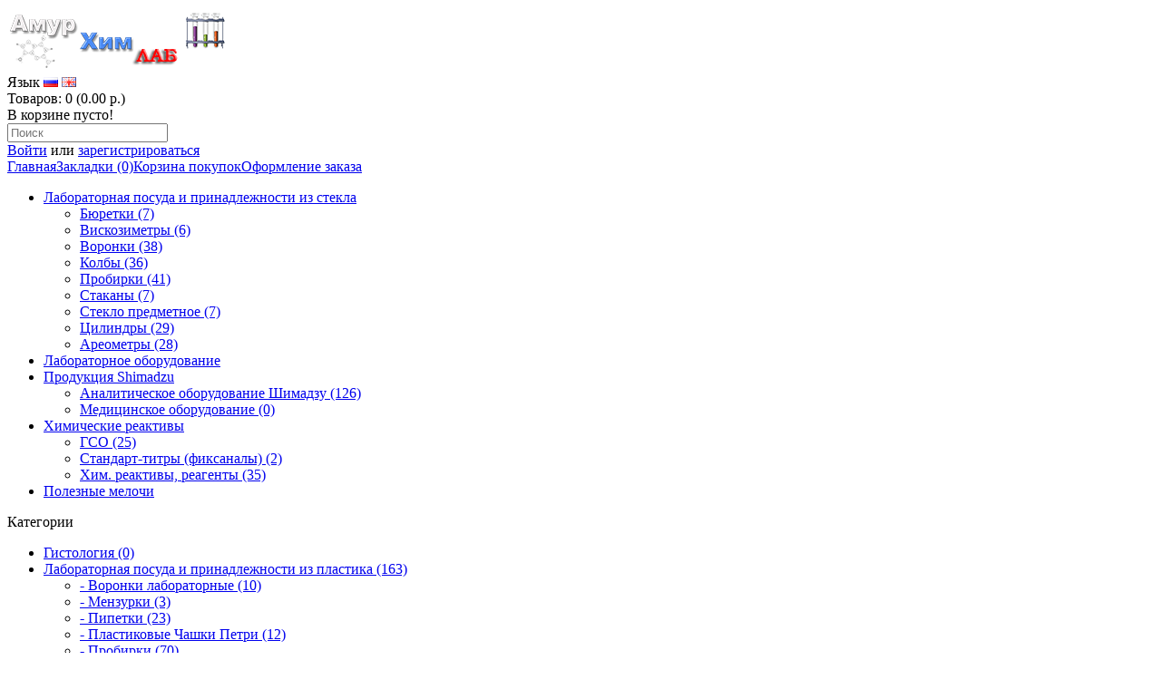

--- FILE ---
content_type: text/html; charset=utf-8
request_url: http://amur-lab.ru/index.php?route=product/category&path=128
body_size: 20630
content:
<!DOCTYPE html>
<html dir="ltr" lang="ru">
<head>
<meta charset="UTF-8" />
<title>Лабораторное оборудование</title>
<base href="http://amur-lab.ru/" />
<meta property="og:title" content="Лабораторное оборудование" />
<meta property="og:type" content="website" />
<meta property="og:url" content="http://amur-lab.ru/index.php?route=product/category&amp;path=128" />
<meta property="og:image" content="http://amur-lab.ru/image/data/logosmall1.png" />
<meta property="og:site_name" content="Общество с ограниченной ответственностью &quot;Амур Интерлаб&quot;" />
<link href="http://amur-lab.ru/image/data/cart.png" rel="icon" />
<link rel="stylesheet" type="text/css" href="catalog/view/theme/default/stylesheet/stylesheet.css" />
<script type="text/javascript" src="catalog/view/javascript/jquery/jquery-1.7.1.min.js"></script>
<script type="text/javascript" src="catalog/view/javascript/jquery/ui/jquery-ui-1.8.16.custom.min.js"></script>
<link rel="stylesheet" type="text/css" href="catalog/view/javascript/jquery/ui/themes/ui-lightness/jquery-ui-1.8.16.custom.css" />
<script type="text/javascript" src="catalog/view/javascript/common.js"></script>
<script type="text/javascript" src="catalog/view/javascript/jquery/jquery.total-storage.min.js"></script>
<!--[if IE 7]> 
<link rel="stylesheet" type="text/css" href="catalog/view/theme/default/stylesheet/ie7.css" />
<![endif]-->
<!--[if lt IE 7]>
<link rel="stylesheet" type="text/css" href="catalog/view/theme/default/stylesheet/ie6.css" />
<script type="text/javascript" src="catalog/view/javascript/DD_belatedPNG_0.0.8a-min.js"></script>
<script type="text/javascript">
DD_belatedPNG.fix('#logo img');
</script>
<![endif]-->
</head>
<body>
<div id="container">
<div id="header">
<div id="top">
</div>
    <div id="logo">
    <a href="http://amur-lab.ru/index.php?route=common/home"><img src="http://amur-lab.ru/image/data/logosmall1.png" title="Общество с ограниченной ответственностью &quot;Амур Интерлаб&quot;" alt="Общество с ограниченной ответственностью &quot;Амур Интерлаб&quot;" /></a>
    </div>
    <form action="http://amur-lab.ru/index.php?route=module/language" method="post" enctype="multipart/form-data">
  <div id="language">Язык        <img src="image/flags/ru.png" alt="Russian" title="Russian" onclick="$('input[name=\'language_code\']').attr('value', 'ru'); $(this).parent().parent().submit();" />
        <img src="image/flags/gb.png" alt="English" title="English" onclick="$('input[name=\'language_code\']').attr('value', 'en'); $(this).parent().parent().submit();" />
        <input type="hidden" name="language_code" value="" />
    <input type="hidden" name="redirect" value="http://amur-lab.ru/index.php?route=product/category&amp;path=128" />
  </div>
</form>
    <div id="cart">
  <div class="heading">
    <a title="Корзина покупок"><span id="cart-total">Товаров: 0 (0.00 р.)</span></a></div>
  <div class="content">
        <div class="empty">В корзине пусто!</div>
      </div>
</div>  <div id="search">
    <div class="button-search"></div>
    <input type="text" name="search" placeholder="Поиск" value="" />
  </div>
  <div id="welcome">
        <a href="http://amur-lab.ru/index.php?route=account/login">Войти</a> или <a href="http://amur-lab.ru/index.php?route=account/register">зарегистрироваться</a>      </div>
  <div class="links"><a href="http://amur-lab.ru/index.php?route=common/home">Главная</a><a href="http://amur-lab.ru/index.php?route=account/wishlist" id="wishlist-total">Закладки (0)</a><a href="http://amur-lab.ru/index.php?route=checkout/cart">Корзина покупок</a><a href="http://amur-lab.ru/index.php?route=checkout/checkout">Оформление заказа</a></div>
</div>
<div id="menu">
  <ul>
        <li><a href="http://amur-lab.ru/index.php?route=product/category&amp;path=126">Лабораторная посуда и принадлежности из стекла</a>
            <div>
                <ul>
                                        <li><a href="http://amur-lab.ru/index.php?route=product/category&amp;path=126_73">Бюретки (7)</a></li>
                                        <li><a href="http://amur-lab.ru/index.php?route=product/category&amp;path=126_77">Вискозиметры (6)</a></li>
                                        <li><a href="http://amur-lab.ru/index.php?route=product/category&amp;path=126_89">Воронки (38)</a></li>
                                        <li><a href="http://amur-lab.ru/index.php?route=product/category&amp;path=126_95">Колбы (36)</a></li>
                                        <li><a href="http://amur-lab.ru/index.php?route=product/category&amp;path=126_166">Пробирки (41)</a></li>
                                        <li><a href="http://amur-lab.ru/index.php?route=product/category&amp;path=126_135">Стаканы (7)</a></li>
                                        <li><a href="http://amur-lab.ru/index.php?route=product/category&amp;path=126_134">Стекло предметное (7)</a></li>
                                        <li><a href="http://amur-lab.ru/index.php?route=product/category&amp;path=126_183">Цилиндры (29)</a></li>
                                        <li><a href="http://amur-lab.ru/index.php?route=product/category&amp;path=126_67">Ареометры (28)</a></li>
                            </ul>
              </div>
          </li>
        <li><a href="http://amur-lab.ru/index.php?route=product/category&amp;path=128">Лабораторное оборудование</a>
          </li>
        <li><a href="http://amur-lab.ru/index.php?route=product/category&amp;path=78">Продукция Shimadzu</a>
            <div>
                <ul>
                                        <li><a href="http://amur-lab.ru/index.php?route=product/category&amp;path=78_79">Аналитическое оборудование Шимадзу (126)</a></li>
                                        <li><a href="http://amur-lab.ru/index.php?route=product/category&amp;path=78_99">Медицинское оборудование (0)</a></li>
                            </ul>
              </div>
          </li>
        <li><a href="http://amur-lab.ru/index.php?route=product/category&amp;path=127">Химические реактивы</a>
            <div>
                <ul>
                                        <li><a href="http://amur-lab.ru/index.php?route=product/category&amp;path=127_193">ГСО (25)</a></li>
                                        <li><a href="http://amur-lab.ru/index.php?route=product/category&amp;path=127_190">Стандарт-титры (фиксаналы) (2)</a></li>
                                        <li><a href="http://amur-lab.ru/index.php?route=product/category&amp;path=127_205">Хим. реактивы, реагенты (35)</a></li>
                            </ul>
              </div>
          </li>
        <li><a href="http://amur-lab.ru/index.php?route=product/category&amp;path=133">Полезные мелочи</a>
          </li>
      </ul>
</div>
<div id="notification"></div>
<div id="column-left">
    <div class="box">
  <div class="box-heading">Категории</div>
  <div class="box-content">
    <ul class="box-category">
            <li>
                <a href="http://amur-lab.ru/index.php?route=product/category&amp;path=211">Гистология (0)</a>
                      </li>
            <li>
                <a href="http://amur-lab.ru/index.php?route=product/category&amp;path=136">Лабораторная посуда и принадлежности из пластика (163)</a>
                        <ul>
                    <li>
                        <a href="http://amur-lab.ru/index.php?route=product/category&amp;path=136_137"> - Воронки лабораторные (10)</a>
                      </li>
                    <li>
                        <a href="http://amur-lab.ru/index.php?route=product/category&amp;path=136_140"> - Мензурки  (3)</a>
                      </li>
                    <li>
                        <a href="http://amur-lab.ru/index.php?route=product/category&amp;path=136_160"> - Пипетки (23)</a>
                      </li>
                    <li>
                        <a href="http://amur-lab.ru/index.php?route=product/category&amp;path=136_164"> - Пластиковые Чашки Петри (12)</a>
                      </li>
                    <li>
                        <a href="http://amur-lab.ru/index.php?route=product/category&amp;path=136_142"> - Пробирки (70)</a>
                      </li>
                    <li>
                        <a href="http://amur-lab.ru/index.php?route=product/category&amp;path=136_138"> - Стаканы (23)</a>
                      </li>
                    <li>
                        <a href="http://amur-lab.ru/index.php?route=product/category&amp;path=136_158"> - Цилиндры (21)</a>
                      </li>
                  </ul>
              </li>
            <li>
                <a href="http://amur-lab.ru/index.php?route=product/category&amp;path=126">Лабораторная посуда и принадлежности из стекла (199)</a>
                        <ul>
                    <li>
                        <a href="http://amur-lab.ru/index.php?route=product/category&amp;path=126_73"> - Бюретки (7)</a>
                      </li>
                    <li>
                        <a href="http://amur-lab.ru/index.php?route=product/category&amp;path=126_77"> - Вискозиметры (6)</a>
                      </li>
                    <li>
                        <a href="http://amur-lab.ru/index.php?route=product/category&amp;path=126_89"> - Воронки (38)</a>
                      </li>
                    <li>
                        <a href="http://amur-lab.ru/index.php?route=product/category&amp;path=126_95"> - Колбы (36)</a>
                      </li>
                    <li>
                        <a href="http://amur-lab.ru/index.php?route=product/category&amp;path=126_166"> - Пробирки (41)</a>
                      </li>
                    <li>
                        <a href="http://amur-lab.ru/index.php?route=product/category&amp;path=126_135"> - Стаканы (7)</a>
                      </li>
                    <li>
                        <a href="http://amur-lab.ru/index.php?route=product/category&amp;path=126_134"> - Стекло предметное (7)</a>
                      </li>
                    <li>
                        <a href="http://amur-lab.ru/index.php?route=product/category&amp;path=126_183"> - Цилиндры (29)</a>
                      </li>
                    <li>
                        <a href="http://amur-lab.ru/index.php?route=product/category&amp;path=126_67"> - Ареометры (28)</a>
                      </li>
                  </ul>
              </li>
            <li>
                <a href="http://amur-lab.ru/index.php?route=product/category&amp;path=128" class="active">Лабораторное оборудование (0)</a>
                      </li>
            <li>
                <a href="http://amur-lab.ru/index.php?route=product/category&amp;path=199">Микробиология (14)</a>
                        <ul>
                    <li>
                        <a href="http://amur-lab.ru/index.php?route=product/category&amp;path=199_203"> - Диски с антибиотиками. Экспресс - идентификация бактерий (3)</a>
                      </li>
                    <li>
                        <a href="http://amur-lab.ru/index.php?route=product/category&amp;path=199_202"> - Инструметы для микробиолгии (5)</a>
                      </li>
                    <li>
                        <a href="http://amur-lab.ru/index.php?route=product/category&amp;path=199_204"> - Наборы индикаторных дисков ДИ-ПЛС-50-01 с противомикробными лекарственными средствами (2)</a>
                      </li>
                    <li>
                        <a href="http://amur-lab.ru/index.php?route=product/category&amp;path=199_200"> - Питательные среды (4)</a>
                      </li>
                  </ul>
              </li>
            <li>
                <a href="http://amur-lab.ru/index.php?route=product/category&amp;path=78">Продукция Shimadzu (126)</a>
                        <ul>
                    <li>
                        <a href="http://amur-lab.ru/index.php?route=product/category&amp;path=78_79"> - Аналитическое оборудование Шимадзу (126)</a>
                      </li>
                    <li>
                        <a href="http://amur-lab.ru/index.php?route=product/category&amp;path=78_99"> - Медицинское оборудование (0)</a>
                      </li>
                  </ul>
              </li>
            <li>
                <a href="http://amur-lab.ru/index.php?route=product/category&amp;path=127">Химические реактивы (62)</a>
                        <ul>
                    <li>
                        <a href="http://amur-lab.ru/index.php?route=product/category&amp;path=127_193"> - ГСО (25)</a>
                      </li>
                    <li>
                        <a href="http://amur-lab.ru/index.php?route=product/category&amp;path=127_190"> - Стандарт-титры (фиксаналы) (2)</a>
                      </li>
                    <li>
                        <a href="http://amur-lab.ru/index.php?route=product/category&amp;path=127_205"> - Хим. реактивы, реагенты (35)</a>
                      </li>
                  </ul>
              </li>
            <li>
                <a href="http://amur-lab.ru/index.php?route=product/category&amp;path=133">Полезные мелочи (0)</a>
                      </li>
          </ul>
  </div>
</div>
  </div>
 
<div id="content">  <div class="breadcrumb">
        <a href="http://amur-lab.ru/index.php?route=common/home">Главная</a>
         &raquo; <a href="http://amur-lab.ru/index.php?route=product/category&amp;path=128">Лабораторное оборудование</a>
      </div>
  <h1>Лабораторное оборудование</h1>
          <div class="content">В этой категории нет товаров.</div>
  <div class="buttons">
    <div class="right"><a href="http://amur-lab.ru/index.php?route=common/home" class="button">Продолжить</a></div>
  </div>
    </div>
<script type="text/javascript"><!--
function display(view) {
	if (view == 'list') {
		$('.product-grid').attr('class', 'product-list');
		
		$('.product-list > div').each(function(index, element) {
			html  = '<div class="right">';
			html += '  <div class="cart">' + $(element).find('.cart').html() + '</div>';
			html += '  <div class="wishlist">' + $(element).find('.wishlist').html() + '</div>';
			html += '  <div class="compare">' + $(element).find('.compare').html() + '</div>';
			html += '</div>';			
			
			html += '<div class="left">';
			
			var image = $(element).find('.image').html();
			
			if (image != null) { 
				html += '<div class="image">' + image + '</div>';
			}
			
			var price = $(element).find('.price').html();
			
			if (price != null) {
				html += '<div class="price">' + price  + '</div>';
			}
					
			html += '  <div class="name">' + $(element).find('.name').html() + '</div>';
			html += '  <div class="description">' + $(element).find('.description').html() + '</div>';
			
			var rating = $(element).find('.rating').html();
			
			if (rating != null) {
				html += '<div class="rating">' + rating + '</div>';
			}
				
			html += '</div>';
						
			$(element).html(html);
		});		
		
		$('.display').html('<b>Вид:</b> Список <b>/</b> <a onclick="display(\'grid\');">Сетка</a>');
		
		$.totalStorage('display', 'list'); 
	} else {
		$('.product-list').attr('class', 'product-grid');
		
		$('.product-grid > div').each(function(index, element) {
			html = '';
			
			var image = $(element).find('.image').html();
			
			if (image != null) {
				html += '<div class="image">' + image + '</div>';
			}
			
			html += '<div class="name">' + $(element).find('.name').html() + '</div>';
			html += '<div class="description">' + $(element).find('.description').html() + '</div>';
			
			var price = $(element).find('.price').html();
			
			if (price != null) {
				html += '<div class="price">' + price  + '</div>';
			}
			
			var rating = $(element).find('.rating').html();
			
			if (rating != null) {
				html += '<div class="rating">' + rating + '</div>';
			}
						
			html += '<div class="cart">' + $(element).find('.cart').html() + '</div>';
			html += '<div class="wishlist">' + $(element).find('.wishlist').html() + '</div>';
			html += '<div class="compare">' + $(element).find('.compare').html() + '</div>';
			
			$(element).html(html);
		});	
					
		$('.display').html('<b>Вид:</b> <a onclick="display(\'list\');">Список</a> <b>/</b> Сетка');
		
		$.totalStorage('display', 'grid');
	}
}

view = $.totalStorage('display');

if (view) {
	display(view);
} else {
	display('list');
}
//--></script> 
<div id="footer">
    <div class="column">
    <h3>Информация</h3>
    <ul>
            <li><a href="http://amur-lab.ru/index.php?route=information/information&amp;information_id=4">О нас</a></li>
            <li><a href="http://amur-lab.ru/index.php?route=information/information&amp;information_id=6">Информация о доставке</a></li>
            <li><a href="http://amur-lab.ru/index.php?route=information/information&amp;information_id=3">Политика Безопасности</a></li>
            <li><a href="http://amur-lab.ru/index.php?route=information/information&amp;information_id=5">Условия соглашения</a></li>
          </ul>
  </div>
    <div class="column">
    <h3>Служба поддержки</h3>
    <ul>
      <li><a href="http://amur-lab.ru/index.php?route=information/contact">Связаться с нами</a></li>
      <li><a href="http://amur-lab.ru/index.php?route=account/return/insert">Возврат товара</a></li>
      <li><a href="http://amur-lab.ru/index.php?route=information/sitemap">Карта сайта</a></li>
    </ul>
  </div>
  <div class="column">
    <h3>Дополнительно</h3>
    <ul>
      <li><a href="http://amur-lab.ru/index.php?route=product/manufacturer">Производители</a></li>
      <li><a href="http://amur-lab.ru/index.php?route=account/voucher">Подарочные сертификаты</a></li>
      <li><a href="http://amur-lab.ru/index.php?route=affiliate/account">Партнёрская программа</a></li>
      <li><a href="http://amur-lab.ru/index.php?route=product/special">Акции</a></li>
    </ul>
  </div>
  <div class="column">
    <h3>Личный Кабинет</h3>
    <ul>
      <li><a href="http://amur-lab.ru/index.php?route=account/account">Личный Кабинет</a></li>
      <li><a href="http://amur-lab.ru/index.php?route=account/order">История заказов</a></li>
      <li><a href="http://amur-lab.ru/index.php?route=account/wishlist">Закладки</a></li>
      <li><a href="http://amur-lab.ru/index.php?route=account/newsletter">Рассылка</a></li>
    </ul>
  </div>
</div>
<!--
OpenCart is open source software and you are free to remove the powered by OpenCart if you want, but its generally accepted practise to make a small donation.
Please donate via PayPal to donate@opencart.com
//-->
<div id="powered">Работает на <a href="http://myopencart.ru">ocStore</a><br /> Общество с ограниченной ответственностью &quot;Амур Интерлаб&quot; &copy; 2026</div>
<!--
OpenCart is open source software and you are free to remove the powered by OpenCart if you want, but its generally accepted practise to make a small donation.
Please donate via PayPal to donate@opencart.com
//-->
</div>
</body></html>